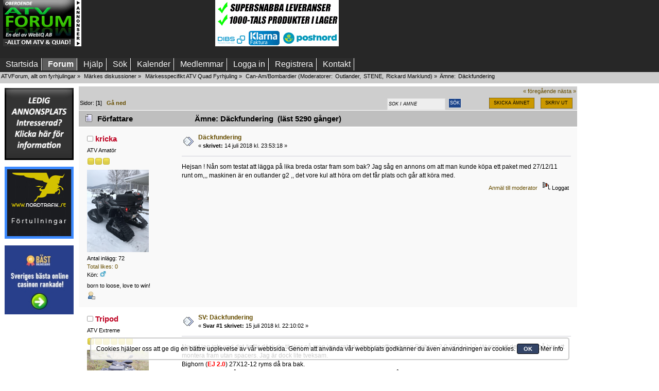

--- FILE ---
content_type: text/html; charset=utf-8
request_url: https://www.google.com/recaptcha/api2/aframe
body_size: 268
content:
<!DOCTYPE HTML><html><head><meta http-equiv="content-type" content="text/html; charset=UTF-8"></head><body><script nonce="odHd1AXvm1d6NSOXVGUuPQ">/** Anti-fraud and anti-abuse applications only. See google.com/recaptcha */ try{var clients={'sodar':'https://pagead2.googlesyndication.com/pagead/sodar?'};window.addEventListener("message",function(a){try{if(a.source===window.parent){var b=JSON.parse(a.data);var c=clients[b['id']];if(c){var d=document.createElement('img');d.src=c+b['params']+'&rc='+(localStorage.getItem("rc::a")?sessionStorage.getItem("rc::b"):"");window.document.body.appendChild(d);sessionStorage.setItem("rc::e",parseInt(sessionStorage.getItem("rc::e")||0)+1);localStorage.setItem("rc::h",'1769262744053');}}}catch(b){}});window.parent.postMessage("_grecaptcha_ready", "*");}catch(b){}</script></body></html>